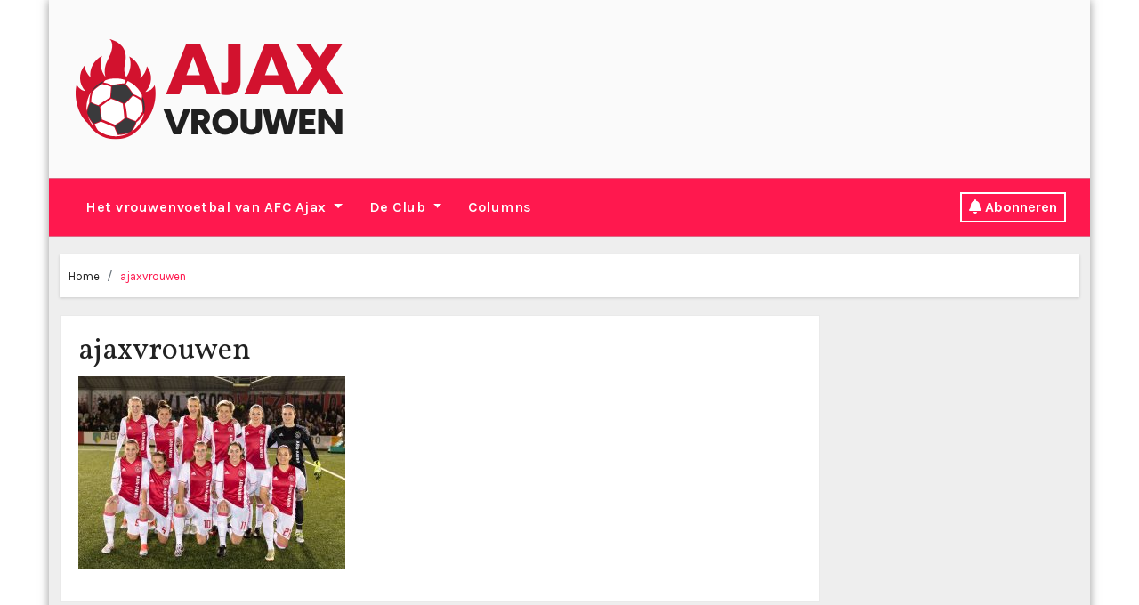

--- FILE ---
content_type: text/css
request_url: https://ajaxvrouwen.nl/wp-content/themes/anc-news/style.css?ver=6.1.9
body_size: 1245
content:
/*
Theme Name: Anc News
Theme URI: https://themeansar.com/free-themes/anc-news/
Author: Themeansar
Author URI: https://themeansar.com
Description: Anc News is a fast, clean, modern-looking Best Responsive Blog, News, Magazine WordPress theme. The theme is fully widgetized, so users can manage the content by using easy to use widgets. Anc News is suitable for dynamic blog, news, newspapers, magazine, publishers, blogs, editors, online and gaming magazines, newsportals,personal blogs, newspaper, publishing or review siteand any creative website. Anc News is SEO friendly, WPML,Elementor,Gutenberg, translation and RTL ready. Live preview : https://demos.themeansar.com/fameup-demos/ and documentation at https://docs.themeansar.com/docs/fameup/
Version: 0.0.7
Requires PHP: 5.4
Tested up to: 6.0
License: GNU General Public License v3 or later
License URI: http://www.gnu.org/licenses/gpl-3.0.html
Template: fameup
Text Domain: anc-news
Tags: blog, portfolio, news, grid-Layout, one-column, two-columns, three-columns, flexible-header, left-sidebar, right-sidebar, custom-background, custom-colors, custom-logo, custom-menu, featured-images, footer-widgets, full-width-template, post-formats, rtl-language-support, theme-options, sticky-post, threaded-comments, translation-ready, block-styles, wide-blocks

Anc News WordPress Theme is child theme of Fameup, Copyright 2022 Themeansar
Anc News is distributed under the terms of the GNU General Public License v3

Anc News is based on Underscores https://underscores.me/, (C) 2012-2017 Automattic, Inc.
Underscores is distributed under the terms of the GNU GPL v2 or later.
*/

abbr[title] {
  border-bottom: none;
  text-decoration: underline;
  text-decoration: underline dotted;
}

.edit-link .post-edit-link:hover { 
    text-decoration: underline; 
}

 a:focus {
    outline: 1px solid;
}
.switch { 
    display: none !important; 
}
.msearch {
    display: none !important;
}
.navbar-toggler>.close {
    display: none;
}
.offcbtn {
    opacity: 0;
}
.navbar-toggler.collapsed>.close {
    display: none;
}
.navbar-toggler:not(.collapsed)>.navbar-toggler-icon {
    display: block;
}

.site-branding-text .site-title {
    font-weight: 700;
    font-size: 30px;
    line-height: 50px;
}

.bs-default .bs-header-main .ancinner {
    display: flex;
    padding: 15px 0;
    margin: 0;
    align-items: center;
    text-align: center;
}

.bs-default .bs-header-main .ancinner
{
    padding: 20px 0;
}
.media.bs-blog-post img {
    width: 80px;
    height: 80px;
}
.bs-widget .tagcloud a {
    cursor: pointer;
    display: inline-block;
    font-size: 12px !important;
    font-weight: bold;
    line-height: 20px;
    margin: 0 5px 9px 0;
    padding: 6px 12px;
    transition: all 0.4s ease-in-out 0s;
    border-radius: 0;
    text-transform: capitalize;
    border-width: 1px;
    border-style: solid;
}
.boxed {
    width: 1170px;
    margin: 0 auto;
    position: relative;
    box-shadow: 0 0 10px 0 rgba(48, 48, 48, 0.5);
}
@media screen and (min-width: 240px) and (max-width: 1179px) {
    .boxed {
        width: auto;
    }
    
}
.navbar-nav.mx-auto {
    margin-left: unset !important;
}

--- FILE ---
content_type: text/css
request_url: https://ajaxvrouwen.nl/wp-content/themes/anc-news/style.css?ver=1.0
body_size: 1222
content:
/*
Theme Name: Anc News
Theme URI: https://themeansar.com/free-themes/anc-news/
Author: Themeansar
Author URI: https://themeansar.com
Description: Anc News is a fast, clean, modern-looking Best Responsive Blog, News, Magazine WordPress theme. The theme is fully widgetized, so users can manage the content by using easy to use widgets. Anc News is suitable for dynamic blog, news, newspapers, magazine, publishers, blogs, editors, online and gaming magazines, newsportals,personal blogs, newspaper, publishing or review siteand any creative website. Anc News is SEO friendly, WPML,Elementor,Gutenberg, translation and RTL ready. Live preview : https://demos.themeansar.com/fameup-demos/ and documentation at https://docs.themeansar.com/docs/fameup/
Version: 0.0.7
Requires PHP: 5.4
Tested up to: 6.0
License: GNU General Public License v3 or later
License URI: http://www.gnu.org/licenses/gpl-3.0.html
Template: fameup
Text Domain: anc-news
Tags: blog, portfolio, news, grid-Layout, one-column, two-columns, three-columns, flexible-header, left-sidebar, right-sidebar, custom-background, custom-colors, custom-logo, custom-menu, featured-images, footer-widgets, full-width-template, post-formats, rtl-language-support, theme-options, sticky-post, threaded-comments, translation-ready, block-styles, wide-blocks

Anc News WordPress Theme is child theme of Fameup, Copyright 2022 Themeansar
Anc News is distributed under the terms of the GNU General Public License v3

Anc News is based on Underscores https://underscores.me/, (C) 2012-2017 Automattic, Inc.
Underscores is distributed under the terms of the GNU GPL v2 or later.
*/

abbr[title] {
  border-bottom: none;
  text-decoration: underline;
  text-decoration: underline dotted;
}

.edit-link .post-edit-link:hover { 
    text-decoration: underline; 
}

 a:focus {
    outline: 1px solid;
}
.switch { 
    display: none !important; 
}
.msearch {
    display: none !important;
}
.navbar-toggler>.close {
    display: none;
}
.offcbtn {
    opacity: 0;
}
.navbar-toggler.collapsed>.close {
    display: none;
}
.navbar-toggler:not(.collapsed)>.navbar-toggler-icon {
    display: block;
}

.site-branding-text .site-title {
    font-weight: 700;
    font-size: 30px;
    line-height: 50px;
}

.bs-default .bs-header-main .ancinner {
    display: flex;
    padding: 15px 0;
    margin: 0;
    align-items: center;
    text-align: center;
}

.bs-default .bs-header-main .ancinner
{
    padding: 20px 0;
}
.media.bs-blog-post img {
    width: 80px;
    height: 80px;
}
.bs-widget .tagcloud a {
    cursor: pointer;
    display: inline-block;
    font-size: 12px !important;
    font-weight: bold;
    line-height: 20px;
    margin: 0 5px 9px 0;
    padding: 6px 12px;
    transition: all 0.4s ease-in-out 0s;
    border-radius: 0;
    text-transform: capitalize;
    border-width: 1px;
    border-style: solid;
}
.boxed {
    width: 1170px;
    margin: 0 auto;
    position: relative;
    box-shadow: 0 0 10px 0 rgba(48, 48, 48, 0.5);
}
@media screen and (min-width: 240px) and (max-width: 1179px) {
    .boxed {
        width: auto;
    }
    
}
.navbar-nav.mx-auto {
    margin-left: unset !important;
}